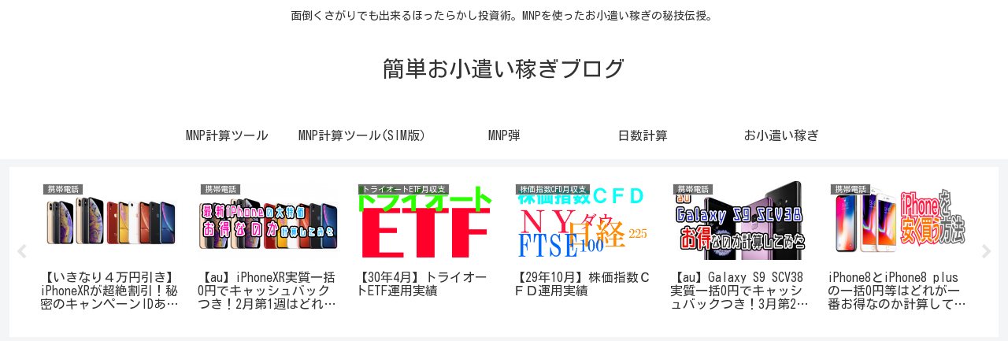

--- FILE ---
content_type: text/html; charset=utf-8
request_url: https://www.google.com/recaptcha/api2/anchor?ar=1&k=6Lfgc6UUAAAAAHzNwcyO-qBIwec5qMtDZ4xlr8vT&co=aHR0cHM6Ly90b3U0LnRva3lvOjQ0Mw..&hl=en&v=PoyoqOPhxBO7pBk68S4YbpHZ&size=invisible&anchor-ms=20000&execute-ms=30000&cb=qsmcp8q6b66a
body_size: 48648
content:
<!DOCTYPE HTML><html dir="ltr" lang="en"><head><meta http-equiv="Content-Type" content="text/html; charset=UTF-8">
<meta http-equiv="X-UA-Compatible" content="IE=edge">
<title>reCAPTCHA</title>
<style type="text/css">
/* cyrillic-ext */
@font-face {
  font-family: 'Roboto';
  font-style: normal;
  font-weight: 400;
  font-stretch: 100%;
  src: url(//fonts.gstatic.com/s/roboto/v48/KFO7CnqEu92Fr1ME7kSn66aGLdTylUAMa3GUBHMdazTgWw.woff2) format('woff2');
  unicode-range: U+0460-052F, U+1C80-1C8A, U+20B4, U+2DE0-2DFF, U+A640-A69F, U+FE2E-FE2F;
}
/* cyrillic */
@font-face {
  font-family: 'Roboto';
  font-style: normal;
  font-weight: 400;
  font-stretch: 100%;
  src: url(//fonts.gstatic.com/s/roboto/v48/KFO7CnqEu92Fr1ME7kSn66aGLdTylUAMa3iUBHMdazTgWw.woff2) format('woff2');
  unicode-range: U+0301, U+0400-045F, U+0490-0491, U+04B0-04B1, U+2116;
}
/* greek-ext */
@font-face {
  font-family: 'Roboto';
  font-style: normal;
  font-weight: 400;
  font-stretch: 100%;
  src: url(//fonts.gstatic.com/s/roboto/v48/KFO7CnqEu92Fr1ME7kSn66aGLdTylUAMa3CUBHMdazTgWw.woff2) format('woff2');
  unicode-range: U+1F00-1FFF;
}
/* greek */
@font-face {
  font-family: 'Roboto';
  font-style: normal;
  font-weight: 400;
  font-stretch: 100%;
  src: url(//fonts.gstatic.com/s/roboto/v48/KFO7CnqEu92Fr1ME7kSn66aGLdTylUAMa3-UBHMdazTgWw.woff2) format('woff2');
  unicode-range: U+0370-0377, U+037A-037F, U+0384-038A, U+038C, U+038E-03A1, U+03A3-03FF;
}
/* math */
@font-face {
  font-family: 'Roboto';
  font-style: normal;
  font-weight: 400;
  font-stretch: 100%;
  src: url(//fonts.gstatic.com/s/roboto/v48/KFO7CnqEu92Fr1ME7kSn66aGLdTylUAMawCUBHMdazTgWw.woff2) format('woff2');
  unicode-range: U+0302-0303, U+0305, U+0307-0308, U+0310, U+0312, U+0315, U+031A, U+0326-0327, U+032C, U+032F-0330, U+0332-0333, U+0338, U+033A, U+0346, U+034D, U+0391-03A1, U+03A3-03A9, U+03B1-03C9, U+03D1, U+03D5-03D6, U+03F0-03F1, U+03F4-03F5, U+2016-2017, U+2034-2038, U+203C, U+2040, U+2043, U+2047, U+2050, U+2057, U+205F, U+2070-2071, U+2074-208E, U+2090-209C, U+20D0-20DC, U+20E1, U+20E5-20EF, U+2100-2112, U+2114-2115, U+2117-2121, U+2123-214F, U+2190, U+2192, U+2194-21AE, U+21B0-21E5, U+21F1-21F2, U+21F4-2211, U+2213-2214, U+2216-22FF, U+2308-230B, U+2310, U+2319, U+231C-2321, U+2336-237A, U+237C, U+2395, U+239B-23B7, U+23D0, U+23DC-23E1, U+2474-2475, U+25AF, U+25B3, U+25B7, U+25BD, U+25C1, U+25CA, U+25CC, U+25FB, U+266D-266F, U+27C0-27FF, U+2900-2AFF, U+2B0E-2B11, U+2B30-2B4C, U+2BFE, U+3030, U+FF5B, U+FF5D, U+1D400-1D7FF, U+1EE00-1EEFF;
}
/* symbols */
@font-face {
  font-family: 'Roboto';
  font-style: normal;
  font-weight: 400;
  font-stretch: 100%;
  src: url(//fonts.gstatic.com/s/roboto/v48/KFO7CnqEu92Fr1ME7kSn66aGLdTylUAMaxKUBHMdazTgWw.woff2) format('woff2');
  unicode-range: U+0001-000C, U+000E-001F, U+007F-009F, U+20DD-20E0, U+20E2-20E4, U+2150-218F, U+2190, U+2192, U+2194-2199, U+21AF, U+21E6-21F0, U+21F3, U+2218-2219, U+2299, U+22C4-22C6, U+2300-243F, U+2440-244A, U+2460-24FF, U+25A0-27BF, U+2800-28FF, U+2921-2922, U+2981, U+29BF, U+29EB, U+2B00-2BFF, U+4DC0-4DFF, U+FFF9-FFFB, U+10140-1018E, U+10190-1019C, U+101A0, U+101D0-101FD, U+102E0-102FB, U+10E60-10E7E, U+1D2C0-1D2D3, U+1D2E0-1D37F, U+1F000-1F0FF, U+1F100-1F1AD, U+1F1E6-1F1FF, U+1F30D-1F30F, U+1F315, U+1F31C, U+1F31E, U+1F320-1F32C, U+1F336, U+1F378, U+1F37D, U+1F382, U+1F393-1F39F, U+1F3A7-1F3A8, U+1F3AC-1F3AF, U+1F3C2, U+1F3C4-1F3C6, U+1F3CA-1F3CE, U+1F3D4-1F3E0, U+1F3ED, U+1F3F1-1F3F3, U+1F3F5-1F3F7, U+1F408, U+1F415, U+1F41F, U+1F426, U+1F43F, U+1F441-1F442, U+1F444, U+1F446-1F449, U+1F44C-1F44E, U+1F453, U+1F46A, U+1F47D, U+1F4A3, U+1F4B0, U+1F4B3, U+1F4B9, U+1F4BB, U+1F4BF, U+1F4C8-1F4CB, U+1F4D6, U+1F4DA, U+1F4DF, U+1F4E3-1F4E6, U+1F4EA-1F4ED, U+1F4F7, U+1F4F9-1F4FB, U+1F4FD-1F4FE, U+1F503, U+1F507-1F50B, U+1F50D, U+1F512-1F513, U+1F53E-1F54A, U+1F54F-1F5FA, U+1F610, U+1F650-1F67F, U+1F687, U+1F68D, U+1F691, U+1F694, U+1F698, U+1F6AD, U+1F6B2, U+1F6B9-1F6BA, U+1F6BC, U+1F6C6-1F6CF, U+1F6D3-1F6D7, U+1F6E0-1F6EA, U+1F6F0-1F6F3, U+1F6F7-1F6FC, U+1F700-1F7FF, U+1F800-1F80B, U+1F810-1F847, U+1F850-1F859, U+1F860-1F887, U+1F890-1F8AD, U+1F8B0-1F8BB, U+1F8C0-1F8C1, U+1F900-1F90B, U+1F93B, U+1F946, U+1F984, U+1F996, U+1F9E9, U+1FA00-1FA6F, U+1FA70-1FA7C, U+1FA80-1FA89, U+1FA8F-1FAC6, U+1FACE-1FADC, U+1FADF-1FAE9, U+1FAF0-1FAF8, U+1FB00-1FBFF;
}
/* vietnamese */
@font-face {
  font-family: 'Roboto';
  font-style: normal;
  font-weight: 400;
  font-stretch: 100%;
  src: url(//fonts.gstatic.com/s/roboto/v48/KFO7CnqEu92Fr1ME7kSn66aGLdTylUAMa3OUBHMdazTgWw.woff2) format('woff2');
  unicode-range: U+0102-0103, U+0110-0111, U+0128-0129, U+0168-0169, U+01A0-01A1, U+01AF-01B0, U+0300-0301, U+0303-0304, U+0308-0309, U+0323, U+0329, U+1EA0-1EF9, U+20AB;
}
/* latin-ext */
@font-face {
  font-family: 'Roboto';
  font-style: normal;
  font-weight: 400;
  font-stretch: 100%;
  src: url(//fonts.gstatic.com/s/roboto/v48/KFO7CnqEu92Fr1ME7kSn66aGLdTylUAMa3KUBHMdazTgWw.woff2) format('woff2');
  unicode-range: U+0100-02BA, U+02BD-02C5, U+02C7-02CC, U+02CE-02D7, U+02DD-02FF, U+0304, U+0308, U+0329, U+1D00-1DBF, U+1E00-1E9F, U+1EF2-1EFF, U+2020, U+20A0-20AB, U+20AD-20C0, U+2113, U+2C60-2C7F, U+A720-A7FF;
}
/* latin */
@font-face {
  font-family: 'Roboto';
  font-style: normal;
  font-weight: 400;
  font-stretch: 100%;
  src: url(//fonts.gstatic.com/s/roboto/v48/KFO7CnqEu92Fr1ME7kSn66aGLdTylUAMa3yUBHMdazQ.woff2) format('woff2');
  unicode-range: U+0000-00FF, U+0131, U+0152-0153, U+02BB-02BC, U+02C6, U+02DA, U+02DC, U+0304, U+0308, U+0329, U+2000-206F, U+20AC, U+2122, U+2191, U+2193, U+2212, U+2215, U+FEFF, U+FFFD;
}
/* cyrillic-ext */
@font-face {
  font-family: 'Roboto';
  font-style: normal;
  font-weight: 500;
  font-stretch: 100%;
  src: url(//fonts.gstatic.com/s/roboto/v48/KFO7CnqEu92Fr1ME7kSn66aGLdTylUAMa3GUBHMdazTgWw.woff2) format('woff2');
  unicode-range: U+0460-052F, U+1C80-1C8A, U+20B4, U+2DE0-2DFF, U+A640-A69F, U+FE2E-FE2F;
}
/* cyrillic */
@font-face {
  font-family: 'Roboto';
  font-style: normal;
  font-weight: 500;
  font-stretch: 100%;
  src: url(//fonts.gstatic.com/s/roboto/v48/KFO7CnqEu92Fr1ME7kSn66aGLdTylUAMa3iUBHMdazTgWw.woff2) format('woff2');
  unicode-range: U+0301, U+0400-045F, U+0490-0491, U+04B0-04B1, U+2116;
}
/* greek-ext */
@font-face {
  font-family: 'Roboto';
  font-style: normal;
  font-weight: 500;
  font-stretch: 100%;
  src: url(//fonts.gstatic.com/s/roboto/v48/KFO7CnqEu92Fr1ME7kSn66aGLdTylUAMa3CUBHMdazTgWw.woff2) format('woff2');
  unicode-range: U+1F00-1FFF;
}
/* greek */
@font-face {
  font-family: 'Roboto';
  font-style: normal;
  font-weight: 500;
  font-stretch: 100%;
  src: url(//fonts.gstatic.com/s/roboto/v48/KFO7CnqEu92Fr1ME7kSn66aGLdTylUAMa3-UBHMdazTgWw.woff2) format('woff2');
  unicode-range: U+0370-0377, U+037A-037F, U+0384-038A, U+038C, U+038E-03A1, U+03A3-03FF;
}
/* math */
@font-face {
  font-family: 'Roboto';
  font-style: normal;
  font-weight: 500;
  font-stretch: 100%;
  src: url(//fonts.gstatic.com/s/roboto/v48/KFO7CnqEu92Fr1ME7kSn66aGLdTylUAMawCUBHMdazTgWw.woff2) format('woff2');
  unicode-range: U+0302-0303, U+0305, U+0307-0308, U+0310, U+0312, U+0315, U+031A, U+0326-0327, U+032C, U+032F-0330, U+0332-0333, U+0338, U+033A, U+0346, U+034D, U+0391-03A1, U+03A3-03A9, U+03B1-03C9, U+03D1, U+03D5-03D6, U+03F0-03F1, U+03F4-03F5, U+2016-2017, U+2034-2038, U+203C, U+2040, U+2043, U+2047, U+2050, U+2057, U+205F, U+2070-2071, U+2074-208E, U+2090-209C, U+20D0-20DC, U+20E1, U+20E5-20EF, U+2100-2112, U+2114-2115, U+2117-2121, U+2123-214F, U+2190, U+2192, U+2194-21AE, U+21B0-21E5, U+21F1-21F2, U+21F4-2211, U+2213-2214, U+2216-22FF, U+2308-230B, U+2310, U+2319, U+231C-2321, U+2336-237A, U+237C, U+2395, U+239B-23B7, U+23D0, U+23DC-23E1, U+2474-2475, U+25AF, U+25B3, U+25B7, U+25BD, U+25C1, U+25CA, U+25CC, U+25FB, U+266D-266F, U+27C0-27FF, U+2900-2AFF, U+2B0E-2B11, U+2B30-2B4C, U+2BFE, U+3030, U+FF5B, U+FF5D, U+1D400-1D7FF, U+1EE00-1EEFF;
}
/* symbols */
@font-face {
  font-family: 'Roboto';
  font-style: normal;
  font-weight: 500;
  font-stretch: 100%;
  src: url(//fonts.gstatic.com/s/roboto/v48/KFO7CnqEu92Fr1ME7kSn66aGLdTylUAMaxKUBHMdazTgWw.woff2) format('woff2');
  unicode-range: U+0001-000C, U+000E-001F, U+007F-009F, U+20DD-20E0, U+20E2-20E4, U+2150-218F, U+2190, U+2192, U+2194-2199, U+21AF, U+21E6-21F0, U+21F3, U+2218-2219, U+2299, U+22C4-22C6, U+2300-243F, U+2440-244A, U+2460-24FF, U+25A0-27BF, U+2800-28FF, U+2921-2922, U+2981, U+29BF, U+29EB, U+2B00-2BFF, U+4DC0-4DFF, U+FFF9-FFFB, U+10140-1018E, U+10190-1019C, U+101A0, U+101D0-101FD, U+102E0-102FB, U+10E60-10E7E, U+1D2C0-1D2D3, U+1D2E0-1D37F, U+1F000-1F0FF, U+1F100-1F1AD, U+1F1E6-1F1FF, U+1F30D-1F30F, U+1F315, U+1F31C, U+1F31E, U+1F320-1F32C, U+1F336, U+1F378, U+1F37D, U+1F382, U+1F393-1F39F, U+1F3A7-1F3A8, U+1F3AC-1F3AF, U+1F3C2, U+1F3C4-1F3C6, U+1F3CA-1F3CE, U+1F3D4-1F3E0, U+1F3ED, U+1F3F1-1F3F3, U+1F3F5-1F3F7, U+1F408, U+1F415, U+1F41F, U+1F426, U+1F43F, U+1F441-1F442, U+1F444, U+1F446-1F449, U+1F44C-1F44E, U+1F453, U+1F46A, U+1F47D, U+1F4A3, U+1F4B0, U+1F4B3, U+1F4B9, U+1F4BB, U+1F4BF, U+1F4C8-1F4CB, U+1F4D6, U+1F4DA, U+1F4DF, U+1F4E3-1F4E6, U+1F4EA-1F4ED, U+1F4F7, U+1F4F9-1F4FB, U+1F4FD-1F4FE, U+1F503, U+1F507-1F50B, U+1F50D, U+1F512-1F513, U+1F53E-1F54A, U+1F54F-1F5FA, U+1F610, U+1F650-1F67F, U+1F687, U+1F68D, U+1F691, U+1F694, U+1F698, U+1F6AD, U+1F6B2, U+1F6B9-1F6BA, U+1F6BC, U+1F6C6-1F6CF, U+1F6D3-1F6D7, U+1F6E0-1F6EA, U+1F6F0-1F6F3, U+1F6F7-1F6FC, U+1F700-1F7FF, U+1F800-1F80B, U+1F810-1F847, U+1F850-1F859, U+1F860-1F887, U+1F890-1F8AD, U+1F8B0-1F8BB, U+1F8C0-1F8C1, U+1F900-1F90B, U+1F93B, U+1F946, U+1F984, U+1F996, U+1F9E9, U+1FA00-1FA6F, U+1FA70-1FA7C, U+1FA80-1FA89, U+1FA8F-1FAC6, U+1FACE-1FADC, U+1FADF-1FAE9, U+1FAF0-1FAF8, U+1FB00-1FBFF;
}
/* vietnamese */
@font-face {
  font-family: 'Roboto';
  font-style: normal;
  font-weight: 500;
  font-stretch: 100%;
  src: url(//fonts.gstatic.com/s/roboto/v48/KFO7CnqEu92Fr1ME7kSn66aGLdTylUAMa3OUBHMdazTgWw.woff2) format('woff2');
  unicode-range: U+0102-0103, U+0110-0111, U+0128-0129, U+0168-0169, U+01A0-01A1, U+01AF-01B0, U+0300-0301, U+0303-0304, U+0308-0309, U+0323, U+0329, U+1EA0-1EF9, U+20AB;
}
/* latin-ext */
@font-face {
  font-family: 'Roboto';
  font-style: normal;
  font-weight: 500;
  font-stretch: 100%;
  src: url(//fonts.gstatic.com/s/roboto/v48/KFO7CnqEu92Fr1ME7kSn66aGLdTylUAMa3KUBHMdazTgWw.woff2) format('woff2');
  unicode-range: U+0100-02BA, U+02BD-02C5, U+02C7-02CC, U+02CE-02D7, U+02DD-02FF, U+0304, U+0308, U+0329, U+1D00-1DBF, U+1E00-1E9F, U+1EF2-1EFF, U+2020, U+20A0-20AB, U+20AD-20C0, U+2113, U+2C60-2C7F, U+A720-A7FF;
}
/* latin */
@font-face {
  font-family: 'Roboto';
  font-style: normal;
  font-weight: 500;
  font-stretch: 100%;
  src: url(//fonts.gstatic.com/s/roboto/v48/KFO7CnqEu92Fr1ME7kSn66aGLdTylUAMa3yUBHMdazQ.woff2) format('woff2');
  unicode-range: U+0000-00FF, U+0131, U+0152-0153, U+02BB-02BC, U+02C6, U+02DA, U+02DC, U+0304, U+0308, U+0329, U+2000-206F, U+20AC, U+2122, U+2191, U+2193, U+2212, U+2215, U+FEFF, U+FFFD;
}
/* cyrillic-ext */
@font-face {
  font-family: 'Roboto';
  font-style: normal;
  font-weight: 900;
  font-stretch: 100%;
  src: url(//fonts.gstatic.com/s/roboto/v48/KFO7CnqEu92Fr1ME7kSn66aGLdTylUAMa3GUBHMdazTgWw.woff2) format('woff2');
  unicode-range: U+0460-052F, U+1C80-1C8A, U+20B4, U+2DE0-2DFF, U+A640-A69F, U+FE2E-FE2F;
}
/* cyrillic */
@font-face {
  font-family: 'Roboto';
  font-style: normal;
  font-weight: 900;
  font-stretch: 100%;
  src: url(//fonts.gstatic.com/s/roboto/v48/KFO7CnqEu92Fr1ME7kSn66aGLdTylUAMa3iUBHMdazTgWw.woff2) format('woff2');
  unicode-range: U+0301, U+0400-045F, U+0490-0491, U+04B0-04B1, U+2116;
}
/* greek-ext */
@font-face {
  font-family: 'Roboto';
  font-style: normal;
  font-weight: 900;
  font-stretch: 100%;
  src: url(//fonts.gstatic.com/s/roboto/v48/KFO7CnqEu92Fr1ME7kSn66aGLdTylUAMa3CUBHMdazTgWw.woff2) format('woff2');
  unicode-range: U+1F00-1FFF;
}
/* greek */
@font-face {
  font-family: 'Roboto';
  font-style: normal;
  font-weight: 900;
  font-stretch: 100%;
  src: url(//fonts.gstatic.com/s/roboto/v48/KFO7CnqEu92Fr1ME7kSn66aGLdTylUAMa3-UBHMdazTgWw.woff2) format('woff2');
  unicode-range: U+0370-0377, U+037A-037F, U+0384-038A, U+038C, U+038E-03A1, U+03A3-03FF;
}
/* math */
@font-face {
  font-family: 'Roboto';
  font-style: normal;
  font-weight: 900;
  font-stretch: 100%;
  src: url(//fonts.gstatic.com/s/roboto/v48/KFO7CnqEu92Fr1ME7kSn66aGLdTylUAMawCUBHMdazTgWw.woff2) format('woff2');
  unicode-range: U+0302-0303, U+0305, U+0307-0308, U+0310, U+0312, U+0315, U+031A, U+0326-0327, U+032C, U+032F-0330, U+0332-0333, U+0338, U+033A, U+0346, U+034D, U+0391-03A1, U+03A3-03A9, U+03B1-03C9, U+03D1, U+03D5-03D6, U+03F0-03F1, U+03F4-03F5, U+2016-2017, U+2034-2038, U+203C, U+2040, U+2043, U+2047, U+2050, U+2057, U+205F, U+2070-2071, U+2074-208E, U+2090-209C, U+20D0-20DC, U+20E1, U+20E5-20EF, U+2100-2112, U+2114-2115, U+2117-2121, U+2123-214F, U+2190, U+2192, U+2194-21AE, U+21B0-21E5, U+21F1-21F2, U+21F4-2211, U+2213-2214, U+2216-22FF, U+2308-230B, U+2310, U+2319, U+231C-2321, U+2336-237A, U+237C, U+2395, U+239B-23B7, U+23D0, U+23DC-23E1, U+2474-2475, U+25AF, U+25B3, U+25B7, U+25BD, U+25C1, U+25CA, U+25CC, U+25FB, U+266D-266F, U+27C0-27FF, U+2900-2AFF, U+2B0E-2B11, U+2B30-2B4C, U+2BFE, U+3030, U+FF5B, U+FF5D, U+1D400-1D7FF, U+1EE00-1EEFF;
}
/* symbols */
@font-face {
  font-family: 'Roboto';
  font-style: normal;
  font-weight: 900;
  font-stretch: 100%;
  src: url(//fonts.gstatic.com/s/roboto/v48/KFO7CnqEu92Fr1ME7kSn66aGLdTylUAMaxKUBHMdazTgWw.woff2) format('woff2');
  unicode-range: U+0001-000C, U+000E-001F, U+007F-009F, U+20DD-20E0, U+20E2-20E4, U+2150-218F, U+2190, U+2192, U+2194-2199, U+21AF, U+21E6-21F0, U+21F3, U+2218-2219, U+2299, U+22C4-22C6, U+2300-243F, U+2440-244A, U+2460-24FF, U+25A0-27BF, U+2800-28FF, U+2921-2922, U+2981, U+29BF, U+29EB, U+2B00-2BFF, U+4DC0-4DFF, U+FFF9-FFFB, U+10140-1018E, U+10190-1019C, U+101A0, U+101D0-101FD, U+102E0-102FB, U+10E60-10E7E, U+1D2C0-1D2D3, U+1D2E0-1D37F, U+1F000-1F0FF, U+1F100-1F1AD, U+1F1E6-1F1FF, U+1F30D-1F30F, U+1F315, U+1F31C, U+1F31E, U+1F320-1F32C, U+1F336, U+1F378, U+1F37D, U+1F382, U+1F393-1F39F, U+1F3A7-1F3A8, U+1F3AC-1F3AF, U+1F3C2, U+1F3C4-1F3C6, U+1F3CA-1F3CE, U+1F3D4-1F3E0, U+1F3ED, U+1F3F1-1F3F3, U+1F3F5-1F3F7, U+1F408, U+1F415, U+1F41F, U+1F426, U+1F43F, U+1F441-1F442, U+1F444, U+1F446-1F449, U+1F44C-1F44E, U+1F453, U+1F46A, U+1F47D, U+1F4A3, U+1F4B0, U+1F4B3, U+1F4B9, U+1F4BB, U+1F4BF, U+1F4C8-1F4CB, U+1F4D6, U+1F4DA, U+1F4DF, U+1F4E3-1F4E6, U+1F4EA-1F4ED, U+1F4F7, U+1F4F9-1F4FB, U+1F4FD-1F4FE, U+1F503, U+1F507-1F50B, U+1F50D, U+1F512-1F513, U+1F53E-1F54A, U+1F54F-1F5FA, U+1F610, U+1F650-1F67F, U+1F687, U+1F68D, U+1F691, U+1F694, U+1F698, U+1F6AD, U+1F6B2, U+1F6B9-1F6BA, U+1F6BC, U+1F6C6-1F6CF, U+1F6D3-1F6D7, U+1F6E0-1F6EA, U+1F6F0-1F6F3, U+1F6F7-1F6FC, U+1F700-1F7FF, U+1F800-1F80B, U+1F810-1F847, U+1F850-1F859, U+1F860-1F887, U+1F890-1F8AD, U+1F8B0-1F8BB, U+1F8C0-1F8C1, U+1F900-1F90B, U+1F93B, U+1F946, U+1F984, U+1F996, U+1F9E9, U+1FA00-1FA6F, U+1FA70-1FA7C, U+1FA80-1FA89, U+1FA8F-1FAC6, U+1FACE-1FADC, U+1FADF-1FAE9, U+1FAF0-1FAF8, U+1FB00-1FBFF;
}
/* vietnamese */
@font-face {
  font-family: 'Roboto';
  font-style: normal;
  font-weight: 900;
  font-stretch: 100%;
  src: url(//fonts.gstatic.com/s/roboto/v48/KFO7CnqEu92Fr1ME7kSn66aGLdTylUAMa3OUBHMdazTgWw.woff2) format('woff2');
  unicode-range: U+0102-0103, U+0110-0111, U+0128-0129, U+0168-0169, U+01A0-01A1, U+01AF-01B0, U+0300-0301, U+0303-0304, U+0308-0309, U+0323, U+0329, U+1EA0-1EF9, U+20AB;
}
/* latin-ext */
@font-face {
  font-family: 'Roboto';
  font-style: normal;
  font-weight: 900;
  font-stretch: 100%;
  src: url(//fonts.gstatic.com/s/roboto/v48/KFO7CnqEu92Fr1ME7kSn66aGLdTylUAMa3KUBHMdazTgWw.woff2) format('woff2');
  unicode-range: U+0100-02BA, U+02BD-02C5, U+02C7-02CC, U+02CE-02D7, U+02DD-02FF, U+0304, U+0308, U+0329, U+1D00-1DBF, U+1E00-1E9F, U+1EF2-1EFF, U+2020, U+20A0-20AB, U+20AD-20C0, U+2113, U+2C60-2C7F, U+A720-A7FF;
}
/* latin */
@font-face {
  font-family: 'Roboto';
  font-style: normal;
  font-weight: 900;
  font-stretch: 100%;
  src: url(//fonts.gstatic.com/s/roboto/v48/KFO7CnqEu92Fr1ME7kSn66aGLdTylUAMa3yUBHMdazQ.woff2) format('woff2');
  unicode-range: U+0000-00FF, U+0131, U+0152-0153, U+02BB-02BC, U+02C6, U+02DA, U+02DC, U+0304, U+0308, U+0329, U+2000-206F, U+20AC, U+2122, U+2191, U+2193, U+2212, U+2215, U+FEFF, U+FFFD;
}

</style>
<link rel="stylesheet" type="text/css" href="https://www.gstatic.com/recaptcha/releases/PoyoqOPhxBO7pBk68S4YbpHZ/styles__ltr.css">
<script nonce="2d7JbyHOx41I5LqvBwH2IA" type="text/javascript">window['__recaptcha_api'] = 'https://www.google.com/recaptcha/api2/';</script>
<script type="text/javascript" src="https://www.gstatic.com/recaptcha/releases/PoyoqOPhxBO7pBk68S4YbpHZ/recaptcha__en.js" nonce="2d7JbyHOx41I5LqvBwH2IA">
      
    </script></head>
<body><div id="rc-anchor-alert" class="rc-anchor-alert"></div>
<input type="hidden" id="recaptcha-token" value="[base64]">
<script type="text/javascript" nonce="2d7JbyHOx41I5LqvBwH2IA">
      recaptcha.anchor.Main.init("[\x22ainput\x22,[\x22bgdata\x22,\x22\x22,\[base64]/[base64]/[base64]/[base64]/cjw8ejpyPj4+eil9Y2F0Y2gobCl7dGhyb3cgbDt9fSxIPWZ1bmN0aW9uKHcsdCx6KXtpZih3PT0xOTR8fHc9PTIwOCl0LnZbd10/dC52W3ddLmNvbmNhdCh6KTp0LnZbd109b2Yoeix0KTtlbHNle2lmKHQuYkImJnchPTMxNylyZXR1cm47dz09NjZ8fHc9PTEyMnx8dz09NDcwfHx3PT00NHx8dz09NDE2fHx3PT0zOTd8fHc9PTQyMXx8dz09Njh8fHc9PTcwfHx3PT0xODQ/[base64]/[base64]/[base64]/bmV3IGRbVl0oSlswXSk6cD09Mj9uZXcgZFtWXShKWzBdLEpbMV0pOnA9PTM/bmV3IGRbVl0oSlswXSxKWzFdLEpbMl0pOnA9PTQ/[base64]/[base64]/[base64]/[base64]\x22,\[base64]\\u003d\x22,\x22w43Cky5PwoHDqSfCmMKhXMKQw5vCkRtcw45GJsOYw4VoE1XCqUdtc8OGwq3DnMOMw5zCmyhqwqgFDzXDqTLCjnTDlsOBSBs9w53DuMOkw6/DlcKhwovCgcOQKwzCrMKGw4/DqnYDwqvClXHDqcOWZcKXwofCjMK0dwnDsV3CqcKDHsKowqzCl15mw7LCt8OCw717P8KZAU/CisK6cVNWw6rCihZNbcOUwpFVYMKqw7ZpwpcJw4YlwrA5esKDw7XCnMKfwpHDjMK7IGfDlHjDnXbCnwtBwpDCuTcqRcKgw4VqRMKOAy8UEiBCM8O8wpbDisKbw7rCq8KgaMOxC201C8KYaH0DwovDjsO3w4PCjsO3w4ktw65PJcOlwqPDng/DsnkAw5puw5lBwpnCqVsOMWB1wo5Tw67CtcKUZkg4eMOzw4MkFFRJwrFxw6YOF1kEwoTCul/DpnIOR8K7QQnCusOGDk5yD23Dt8OawpzCqRQEY8Okw6TCpxxAFVnDmBjDlX8qwpF3IsKUw4fCm8KbDCEWw4LCkybCkBNAwqs/w5LCvnYObj4mwqLCkMKLKsKcAgHCjUrDnsKBwrbDqG5ic8KgZXjDthrCucOXwrZ+SA3CmcKHYxc8HwTDlcOQwpxnw6/[base64]/P03Dth/Cn8KzZhrDiMOFwrjCrRkzQMOuU8O9w7AjRcOEw6/CpDUxw57ClsOPBCPDvSrCqcKTw4XDsgDDlkUER8KKOBDDt2DCusOlw7EabcKifQU2ecKfw7PClwzDg8KCCMOrw6nDrcKPwqEnQj/ClFLDoS4/w7BFwr7DrcKKw73CtcKTw6zDuAhJUsKqd3EAcErDr0A4wpXDmW/CsELCp8O+wrRiw6MsLMKWd8OUXMKsw4tNXB7Dt8Kqw5Vbd8OURxDChcK2wrrDsMOgRw7Cth0AcMKrw53CmUPCr1LCviXCosKnNcO+w5tLHMOAeD0KLsOHw5fDp8KYwpZOf2HDlMOLw6PCo27DtA3DkFcyE8OgRcOlwp7CpsOGwq7DpjPDuMKhRcK6AE/DkcKEwoVaa3zDkC3DqMKNbgNcw55dw6ttw5NAw4jCq8OqcMOTw63DosO9czgpwq8Vw5UFY8OqF29rwrZ8wqPCtcOxVBhWJcONwq3Cp8O4wr7Cnh4dLMOaBcKKXx8xa3XCmFgXw5nDtcO/wojCgsKCw4LDvcKOwqU7wqnDhgoiwpgiCRZxV8K/w4XDugjCmAjCkRV/[base64]/DisKIcAVDwoolaMKdSMKFDDbCkmbDicKUJcOlTsOqTsKuZEdgw5I3wr0jw6pzbcOMw6rChHvDtMO4w7HCssKEw5fCu8KMw5vChsOgwq/DnU40Tk1jW8KbwroKTmfChRvDjgjCmsKAAMKDw55/S8KZOsK1ZcKOQkxAEMO7D3xdNz/CtQHDixRpDsOAwrrDgMOGw54mJ2zDoncSwpXDtwDCsk9Vwo7DtsKmAhzDhX3ClsOXAFXDvEnCr8OhbcOZbsKxw5DDt8KOw4grw4vCgsOdXg/CmxDDmm/CuExkw7fCihM1EVoXK8OkS8KTw7/Dn8KqEsOwwqEHMsOow6DDn8Kww63Dt8KWwqLChCfCqi/CsGxPHE3ChiXDhz/DvMONGcKYS3o/B1rCssOtHkDDgsOLw7nDvMOVJCdkw6HClQjDhsKKw4hLw6JlIMKhMsKmcMKYPzXDtGLCv8OwMXFgw7N/wr56woPDr0o5eBdrHcOpw4xmZCjCo8OAWsKhPMKCw5BDw4jDsS7CgHfCpivDhcKuBsKHGldYGS5kIcKeDsO1IsO8JllFw47Cr0LDkcOWRsKAwpTChcOxwqhMecK4wo/CkwvCt8KDwonCoRN5wrtzw6vCrMKRw4zCkm/DuyA9wrnCgcOYw4Ukwr3DgDc2wpzCj3NLFsOFNsO1w6tLw65Ow7rCocOXEiFnw7MVw53DuX/DugrDrxXDv1sgw596UcKdWnjCnBoFSEoKQsKRwqXCmxI1w7DDocO5w7DDr1tZM1w0w6LDtGPDnkEpHw5HBMKzwocfaMOEw7jDh0EmaMOMwpLCj8O/[base64]/NsOvwrrDqsKgbcKmwrDDpyfDqSnCjAwVw7HCnyzDpxnDj8OtUnMNwpDDjx/DvAnCsMKBbzwbacKdw4p7FUnDnMKWw57CrcKEUcOAwroMTCgSZy7CrgrCjMOEOsK1SU7CmUBzdMK+wrxnw4x9wozCg8OFwrzCqMKnKcO/[base64]/w4Rww5nCkmNqwr97w6HCrS7CqcKAwo3ChcOVasKvwronWEJVwqTCkcKFw68Zw67Dr8KJGxDCvQjCsmfDm8OzacKZw6BTw5piwr9Lw7sNw6Y/w5jDucOxL8OywpXCn8Kja8KJEsKGB8KZDMOxw4HCh28nwr4+wpsCwrDDjGHDkUzClRDDozfDuwPCiBZfeU4hw4vCvh3DvMKzCRgwBS/Dj8O/bg3DpQfDmjjDv8K7w4TDtMK5Ak7DpjF5wokSw7hnwqxBwr5nHsKISGFcGWPCr8Kkw6hJw4MVFcOvwoRPw6XDilPCvsKta8Knw4fChsKoOcKhwojCsMO8QsOPZMKqwo3DncOpwrEXw7U/wqHDsFIqwrLCjlfDpsOrwrsLw63ChsOkDnrCosOcSgbDl1fDuMK7PCnDk8Odw5nDvQcwwqouwqJQEMO1VwtkYCU4wqZWwpXDjS8dZcOkFMKoVcO7w5PCtMOLJzvCiMOpKsKxGcKwwowOw6RxwrTCvcO7w7Nxwo7Dr8K4wp4HwqTDgGLCvmwgwpg/[base64]/DtsOQw6QyYTbCgxBnw78nwrY3KHTDhMOQw55ZDV3CmMKZbibCgkEWw6HCtjLCsmzDiRUgwrvCoxTDuURiI3pCw7DCuQ3Cu8OKWyNrbsOLJX7CicK5w7TDtBTCv8KuGUdyw7MMwrduVGzCijbDisKPw4R1w63DjjPDpwBfwp/DsgdOGDxjwp8FwprCs8Oyw7UYwoRZQ8KJKV0Yf1FWSi3DqMOyw7oAw5Eww5rChsK0LsKMYcONJX3CkzLDrsO9bisHP1pxw4FSGkDDlcK6XcKowo/DkV7Cj8KPwoXDv8OQw4/[base64]/DqcO4ZgbCr8Onw4xXSMKGFcKVfsKOK8KWwqtBwqzCnw4awpVKw5PDhEdmwrLDrX1Cwr3CsWJQKcKMwq8hwqTDgE7CoU8XwpjCuMOgw6jDhMKEw7UHPm9IAR/CoEgKZ8KrYCHDpMKBOQFOScO9wqERNy8QZ8OSw7PCrAPDoMO2FcOtUMKHYsKlw7ZQOi8oTB4pWhBrwoHDi340AAEWw75yw7xLw4HDmxF2Yhh2BUvCmcKpw4J5ThY/b8O/wr7DjmHDhMOuNjHDvCFzPDV/wobCuiwYwqs/a2vDu8O3wrvCjh/ChQvDp3IAw4rDvsK+w5oxw5xPT2DCn8Ktw5fDu8OeW8ONDMO5w5BJw5oQQwDDkMKtwpTCiAg+YmnCrMOMSsKww6Z3woDCo1JlPsOIGsKdYUrCjGIJFCXDhnXDuMObwrEcbcO3cMK/w4BoO8KpJcOvw4/CnGHDi8ORw7Y0WsOHYBsaKsOjw4vCg8OBw63DgEZWw4w4wovCo0pdEwh0wpTCrxzDuww2NR4sDDtFw6DDnQZ1IzZ0T8O7wrsIw5rDlsOxecK8w6JdBMKuTcK+dnctwrLDqV3DnMKZwrTCum/DvmnDogMvRTxwOCQfCsKpwrhsw4xoFxkew5jCjjFbw5bDmWJxwr0SIk7CjXULw5vCucK3w7FeIifCp3/Di8KpBMKsw6rDrH44GsO8wrzCscKOF1x4wqDCssOSEMOTwrrDjnnDllcAC8K9woXDmcKyZsKQwrwOw6sZCHTDt8KhMQM+Px/[base64]/ClXZiwq7CssOgw4pZFsO9wrHDiUcjKsKiGBXCsH3CgwQRwqPCmMOkHRRbwoPDpynCp8KXH8KSw4cbwp0nw5IeCsOvQMK7w4jDgsKMSiBcw77DucKhwqI8dMO6w6XCvx/CqMOTw6JWw67CvMKVwqHClcKIw4nDgsKXw6JRw5/DscOfM1Znf8OlwqLDoMOgwooTPGduwpZabGvChwLDnMOLw4jClcKlesK1bDLCh1dywpd4w7FSwrrDkDzDjsOyPCvCuEHCvcKbwrXDvkXDv0XDtMKrwrhmEybCjEEKwpB/w7dEw7tDF8OwAUd+w6zChsKSw4XCgybCkCTCvH/Ch0LCmxw7d8OlGFVuF8KbwpjDowYXw4DDtQDDiMKJCMK5cnnDk8Oowr/CinrDqkU5w5bCq14/Y1EQwpFGGMKuHsKDwrXDgWvCkzHDqMKIdMKeSFlcREEQw63DrcOGw4nCo34dXBLCiTAeIMO/ahFNdzTDiWLDrX0XwrRiw5ckQMK5w6Vyw60uw657esOPe1cfIB7CoWrCpB8zeQBkADbCocOsw7Rvw47DlcOVw5tbwoHCj8K8ES94wprCuirCt1REdcKTVsKZwpjDgMKswqTCs8K5fVTDhMK5S3DDozN+T3VywodqwoR+w4/[base64]/CisOkcMKcw5dIesKcw7fCsy12wr0mbB9CwobDiE3DncOBwr/DpMKtDCdbw4zDkMOJwrnDv2TCpg0Bwrt5bcOMMcOLwqPCn8OZworCqnvDp8K9YcK+esK4wrjDtDhmK0IofsKMQ8ObX8KJwpHDn8KPw4cTwr1dw6nDiVRdwqvCth/DqGTCn0fCoFkkw7PDi8KfNcKBwotBcwUDwrnCjMO+fXnCojNpwpVYwrRaFMKQJ25xbsOpP0/DhkdewrQAw5DDrcOvdsOGZMOUwq8qw6zCqsKbPMKjbMKvEMO7Cnx5woTCucK+dgPDu0LCv8KfUVVeKjAgXhjCisObJsKYw5p6D8Kkw4R+RFnCgh/CvFXCrH7CtMO3QRfDvcOfOsKCw6QEWsKuLk7CvcKLNBIydsK9fwRxw5BkesKtfw3DtsOKwrbCvj97QMK1Y01gwoUvwq7Dl8OrFsKJA8ONw64Fw4/DvsK1w5zCpmYfLcOlwr9Xwr7Ds30Xw43DiGDCu8KLwp8YwpbDtwvDrRFiw4B4bMKgw7bDi2PDkMKkwqjDlcOJw6kdJ8OrwqUQPcKzcsK5aMKTw77DhhJGwrJzPXB2D0gfEjvDs8KdcjXDqMOeOcOww7TChkHDksKpKEw/D8OJHDAxFcKbKQvCjBIMOMK1w5XChcOvM0rCtDvDvsOfwqDCgcKCV8KXw6XCmivCl8Kjw4ZGwpEtHRLDowgVwqRew4tOO1h+wpHCucKQOsO1fn/[base64]/Dm8O0MmfDrDbDkDPCoVnDskfDkVDChQrDtsKFHMKJfMK4WsKFHnrDj3xNwpbCuzcgZ1pCDA7DjD7CsBvClcOMUlwow6d5w6tawoTDgMO1IxwOw67DocOlwqXDsMK6w67Dm8OTIgPChDc9VcKOwr/CsRoQwppRNk7Ciik2w53Cv8K5OBzCvcKeOsKDwp7DsEoQM8O/w6LCoTZ7JsO2wpAiw4oKw4XDhhHDpR8WEMO4w6UewrNlw6QRPcOPSwXChcKsw7A8HcKydMKsdF3Dj8KXcgc8w61iw6bCoMOUBTXCm8OlGcOOUMKmYsOxYsK/MsOJwozCmRF6wpJ9YsOGB8K+w7wAw4hTfcKiT8KgeMO3KcKAw6M8AmjCt3jDvsOiwrzDmsOaY8Klw7PDlsKDw6FJLsK7NMODw6IgwqVCw6FZwq4iwqDDrcO3woLCiUR/XsKNDsKJw7hhwoTCi8KVw5QmeiJ+w6PDoF1WAwfCokAHEcKmw5MxwpfDmBN1wrzCvgbDs8ONwprDjcOiw7/CkcOswoJlQsKFHTLCmMO9G8K3c8KzwrIdwpPDp3E9wpjCkXRrw6LDp3B+IQ3Dl1bCpsKFwonDg8OOw7BAPCxaw6/[base64]/DrDfDqiTCtcOew5tNwoBxw6deOjTCrMO/wqXDusK4w4fDpHjDjcKxw5JhFSI8wrMdw6UwFDPClMOBw58Sw4VAbgjDtcKtTcKHSGV6wowOLRDChsK5wovCvcOYWFTDgjTCjMOPJ8OaKcOrw6TCuMK/O0p3wrnCg8K1AMKaHDPDgyTCvsOUwr0uJHHDoy/Ch8Oaw73DslMKRcOLw5wiw6dxwrQQeDR+Oxw2w7DDtj8oFMKXwrJpw51kw7LCksKAw5HCjFEzwpQtwrRibRxLw6MBwoEIw7jCtTI7w5zDt8Osw7MnKMO7W8Oqw5Efwp/[base64]/CnyPCscOLasOUXMKswoUgwqHDhGs4ecKTw7dLwqJswo1/w5NSw7YZwoDDicKof1zDlFBZcTzDk2HDmBdpQw41w5AewqzDjcKHw693eMOvLW9uY8O7HsKhCcK5wq54w4pfGMOgKHtDwqPDk8O/[base64]/[base64]/Dol0FwqpXw716w5/CjCbDizfCrsOxZnTCi27DlsK2PMOeBC58LkrDol8Lwo3Cu8Kaw6TCqcOQwr/[base64]/QCfCjcKWFB9YakNnUxPDhV1hw67DgcOAZsOFVMK4Hxcuw5h7wq7Dp8OXw6lTEcOVwrRbesOew5cdw4gXfww4w4nCiMKywrPCuMKAR8Oww5c2w5PDncOvwqtDwpkDw7jDrwhOawTDhcOHRMK1wp8eU8OXWMOoa2jDgMK3OEM4w5jCosKTYMO+GF/DsEzCncKVbMKqL8OqVsOxwotSw7LDgWprw4Q8SsOQw43DgMK2VDY5w4TCosK4KsKbTkEgw4RadcODwqdTAcKuK8O6wpU5w5/CgEw3GMKzGsKEOk7Di8OQeMOrw6PCohdIG1l/KE4DOwstw4TDlX1/csOrw73DlMOQw5XCssOXeMOpw5vDrsOrw67CqQ1uf8OIaADDgMO8w5cPw7nDocOtPsOZRhjDnSrCuWpww6vDk8Kcw7hAPmE+JMOuN1DDqMO3wqbDo2JmeMOOEQLDt1t+w4vCksKyVBjDg1BVw5/CkgvCghdWP1fCvh0wABoNKsOUw4vDtR/DrsK6UUw9wqJUwrrCuEQAB8KFDgLDvBgiw6jCtnQdT8OTw5fCjCxJfBfCtcKdcBUifxvCkD5Kwp95w7kYXwJtw44pLMOCWMK9HwUEAnVFw4rDssKHYkTDhAovZyvCpXlMZ8KAN8Kbw5JIV0Zkw6AQw5rCjxbDt8K4wqJQfn/[base64]/DmA98w4DDgsKow4xmYsOHwonDkMKLw6XDv2PCt3pRXyrDuMK7YiBtwqJYwpFGw6jDngdGGMKISXgHPV3CpMKuwrPDvHdIwqAsKk0pACJSw61cDioBw7hOw5Y5dwVKwoTDnMK+wqvDnMK3wohnPMOYwr/Di8KjNkDDsnvDncKXAMOGdsKWw4rDh8KpBQoGPQzCnnYYT8OFLMKtNHt4cTYjwop0w7jCusO4cygCFsKawqjDtcOpK8O/wqnDgcKDAWfDrUZ4w5M7PlFKw6xzw6bDvcKNX8KndAUBdsOdwroBeFVxe3rDk8Okw6EKw4LDqCvDhRc6d2BYwqRFwrPDtsOmwoVuw5bCuUTDs8OJbMOjwq7DncOXegzDpTnDusOkwq4FNxYFw6QbwqVXw7XCp3jDljcsesOHc3pDw7XCgj/CmMK1ccKnEcKqJ8Kdw5XClcK6w6B4DRVaw4vDosOMw4fDicK5w4R1ecKMdcOzw6t0wqXDomLCs8Kzw7fCnVLDiHtmLyPCqMKNwpQjw4XDm1rCpsOOY8KVO8KJw6DDo8ONw6djwrjCggLDq8Opw5jCiDPCvcKiDMK/DsOCSUvCiMKiXMOvMEZZw7BYw6PDtA7DtsOiw6kTwqciTi58w5/DjsKrwr3DvsOow4LDmMKNw5NmwrVPPMOTE8OHw4jDr8Kbwr/DmMOXw5Q3w7XCnnQUQDJ2GsOywqQ8w7TDqi/DiybCvsKBwonDrSrDucO0wpN8wpnDu2PCsWAww5x4NsKdXcKjZEfDlsKowpo4BcKLCkg/bMKbwqc2w5TCj3/DosOjw64BNVMiw7crS3ROw4dVfsOZIW3DhcKOM2LCgsKPI8K/IkfDpCzCt8Odw5rCncKOJQxew6J6wrlADVpWO8OvHMKkwqXCn8O2FUXDi8KJwpAewoBzw6p2wprCu8KnSMOJw5jDp1XDhXXCvcKGK8K+ER05w4vDlcKQwqbCizFkw4fCqsKRw4U0M8OBBsO7BMO5cxdQZ8Kew57Ck3cSYcKFdykzQgrCo3fCscKLLmlLw4HCv3Rcwp4/PCHDkwRswpnDjyvCnXMeS25Nw5rCuWxnesOfw6EMwrLCtn4cw5nDmVNDcsOqAMKhI8OvIsOlRXjDsRdtw5/[base64]/Di8K+wp5eBcOqaMK7A8KQHyLDgMOcZcOwOsOQGsOlwrvDjcO+aFF3wpjCmcKACRXCoMO4AsK3f8Oywrh8woM4WsKkw7bDgcK+TcOOGyPCvkbDpsOuwrUTwppcw49uw6TCtkLDkVrCgibCiCvDgsOSdsOhwqTCqcOjwrjDm8OFw7jDokw7DsOpen/DkzY2w5vCgVt8w5NZF2DCkS7CmlLCh8ONaMOCC8KaRcO6cwF4A3Iuw6p9EsKEwrzCj1QVw7gqw6bDocKUV8K7w5lYw7LDnTDDgj8cKhPDj0XDtjw8w7JHwrJzViHCrsO/w5TCqMK2w5EBw6rDmcO4w79YwpspYcOaDcOXOcKiUsOww4/[base64]/N2DCq8OcYMO/GMKiw6MnV8OuwotOFcKswrQ4NwktHm1AXnE0DMOVNVnCl2PCsgwMw4BFwoTChsOfOE0Lw7ZvScKVw7nCpsK2w7TCvMOfw5jDtcOXGsOowqptwrjDtUHDv8OQMMOOZcOrDQbDt20Sw5kKS8KfwqfDqnJ1wp00esKtERrDscOIw5BtwqrDn106w5/CqlZ9w4HDoWNRwoYzw757JW/CrMOUIcOow649wpHCssK+w5zCv3DDpcKXUsKBwqrDoMKGW8Okwo7CgWnDisOqMFnDvlwtZcOVwrTCiMKNCiJQw4pBwpEsNGYDfsONwofDhMKvwrXDtn/[base64]/DihASYUR+w7pQdcKuP8KyCMO0w6RbfS7Cvk7Dqg3Dt8KNHEHDt8KawovCqDsAwr3Cv8OsKBbCm39RYsKOejHDvUkQBltZLcK/KkU9d0DDqEnDtnfDk8Klw4XDm8OAPMOeG33DgsK9RG8LQMKVw5sqKB/DsSdnV8KfwqTCqsOIYcOswo7CgFfDlsOMw4Y9wqfDphbDjcObwppaw6tSwrHDq8KrQMKWwpFcw7TDmWrDj0FEw6jDm17CsinDhMOOU8O2R8ObPU1mwol3woJwwrTDsTZAc1Y4wrdtdcKSIXkfwpzClWMOMi7CvMKqT8OUwpFdw5jDmMOtU8O/w7fDq8KYRD/DhMKqTsOtw7nDunZ/w44Hw4zDrMKiRmIIwprCvygOw53CmUXCg3gEFnbCuMKuw6/CsC9Iw77Ds8K/EWpaw4TDkCoTwpLCsQsHw6bCucKJZMKdw5Ziw7kqG8OXJAzDvsKMbcO8agDDlFFxJ0dZO1bDmGZGNXLDs8KHK2wnw75vwqgSDXM5EsOnwprCglfCucOdZBrDpcKKJWgKwrdFwqNkfMKdQcOGwoc0wqvCt8Otw5giwrpkwrEoXwDCt2rDvMKrG0tRw5jCji/[base64]/[base64]/[base64]/CmAFDw7jDiCjCkjF5w6jDqRnCq0NVw4fCvRPDsMOzasOdVMKiwo3DlijCt8ONCMOvUzRpwpbDrXLCrcKVwqzDhsKvSMOhwq/[base64]/[base64]/DhsKcwrAkB0h4LBtGwoXClsKxwozDksKcBcO8CsOIwrjDjcO5cEtmwrd5w5ZWSE1/w7rCpxrCtkpRbcO7w48VJA8Lw6XCuMKxGTzDkkFOIiRac8KaWsKiwp3Di8O3w4oWJsOcworDs8KZw6gMMhk3bcK3wpZNZ8KxWDTCh1HCsX09csKlw7DDkFNEa3swwo/[base64]/CmhdFw67CmB3CmDFVw5TDoCYFN8OQw5HCjS/Dqjxewog+w5jCssKkw6V8FkVPBsKqHsKFbMOcwpt2w4nClMKtw7knCEUzHcKSQC4jIXIcwr3DinLCliVJSzQ9w5DCjB5bwqDCl1FhwrnCgy/Cp8OQOsKuCAoNwoPCjMKhw6HClMOmw6HDpsKywprDh8KHwqvDiFTClzMOw5Mwwo/Djl/DqsOsAFR2bhYvw4oqPW5rwqgzJcOYO21KThrCg8KHw4DDh8Kdwrpkw45Fwp5dWGTDiTzCnsOWTyBPwoJRDsOgSsOfwpwxV8O4woIuw5AhXWFuwrI7w4koJcODI1zCoDjChyJZw6TDmsKewofDnMKRw4/DjSTDq0nDmsKJaMODw7/ChMKuDsK4w4rCsSJiwrcxDsKPw7csw69twpbCjMKDKMKNwqxTw4lZRiPCs8Oxwr7DnUEIw5TDnsOmI8O8wrRgwp7DpELCrsKiw7bDu8OGNkfDsXvDkMOlw6Znwq7Co8KJw719w70UUWfCuUDDj0HChcOPZ8Kcw5JwbjPCs8O2w7x3BTHDk8Ksw4/DhybCgcOhw4bDhcOALEAoZsKqElPChMOuw4E+LsKyw5BSwrhCw7nCtMKeEmHCrsKTbnkUX8Ohw48qeQhDTFvCiX3CgHxRwrEvwppmHwMHIMOowpdlBxfDkhfDu0VPw61yQ2/[base64]/[base64]/DpcKnR8O8w5rDl3HCin1EJ0XDviAzfVkYw7TDuT/Dox7Dq1fCpMOjwobDqcO3PsOcJ8O/w4xETXBMUsOGw5HCvcKac8OkMFJ1dcOaw4thwq/DpEhbw53DrcKqwoBzwrNuw4HCmBDDrnrDoUzCjcK3ZMKidC4TwpTDo3PCrzUMaRjCmQjCpcK/woLDg8O6HEFIw4bCmsKuNEbCvMOFw5ttw4pkfcKvDMOoBcKrwpUPZMO7w6h9w4DDg112AzJuP8Oiw4VCbsOfRjk5a1A5d8K8YcOnwpwTw7M/[base64]/[base64]/DtMOqU8K4w4ETw7/Dn8KZCcOMw5PCmzTCminDsQQ0wpAbLcOpwrLDu8KIw4XDrxrDsCYmLsKmcwIYw6TDrMKwe8Ojw4Zww7diwo/DkHPDk8O0KcOpe3BlwqlHw78pSFwlwrRzw5bCmxkow7Flf8OAwrPDhcO5wpxJScO6RUp8wqkTdcOow5PDhyLDvkkjEycawop+wp7CvMK8wpHDqsKdw4rDl8KmUsOQwpHDk3cfOsKUb8K/wrJzw4nDpMOTfUTDrcOkNhHCkcOEZ8OpBwIOw6TCkCLDjFfDgcKfw53DkMK3VkdkZMOOw7NiYW5EwpzCrRU0b8Kyw6PCs8KoX23DlSpLazbCsCTDhMKJwqDCsAbCisKvw4/CkGvCjjDDjm0xZsOUD0wyMXvDlD1wcnFGwpvDosOhEllJan3CgsO5woQ3LQcyfDvCksOxwoLDiMKpw7bCiCbDmsOQw43Cq2Ylwp/[base64]/VlTCsQ8zw4DCncODw74bw69xw6EgTcK9w4pUwrXDgmHDrQ8KZUEqwofChcKBO8ORSMKVFcOUw4bCiyjCtFHCjsKyZWoPXFPDs0N0KsKHMxtCKcKjE8OoTGEdEikjVMK3w5orw5xqw4/DgMKzIMOrwrIyw6DDuWFVw7pOUcKTwrwZPWV3w6soUsOsw4ZMYcKPwp3CoMObw5gkwqE2w5tlXmNFF8OWwq4+PcKrwrfDmsKpw5J3IcK6Cj0xwqg1asK1w5HDgigjwr/[base64]/CuE8zwqrDqsOUIHNtwqXCpGDChQPDhHzDvkRQwpIUw59bw7UjMHt3FmxCfcO7OsO7w5o4wpzDvQ90BgF8w6rCksKgacKFelQXwpbDuMKdw5jChsO4woUuwr/DssOtIcK8w5vCqMO9Wy4lw5zCr2PCqDrDp23DvxLCqX3CgS8nR1BHwpYDwp/CskpewpTDusO9w57DocKnwrIdwr95AcO3w4YEGXsvw6NnYMOswqRRw6geBmYTw4YBWTrCucOnGRBawrnDphrDvMKEwonCg8KMwrLDmMO/HsKoV8K1wpc8DEZgcynCr8KwE8ONf8KzcMK3wr3DkzLCvAnDtglSTFhfHsKWfnbCtDbDmw/DkcOfDMKAcsOJwr9PXXrDjcOSw77Di8K4XMKrwr5cw6jDnWbCs19vCEMjwpPCt8OGwq7CncOawrxlw4JqH8OKKwbCkMOsw5QJwqnCkErCsVs8wpDDvX1ZWsKhw7HCrloXwpgXYcKNw7p/[base64]/DmH/CtcO+M8OvJU7Do8OJF8OjwpzDoDRrwqjChcOufcKSMcOJwpPDozMVZUDDsRvCjk5uwrpYworCscKyOcOSVcKMwpwXLH5Nw7fCocKdw7LCsMODwoF8LRZsH8OSNMKzwr0eeTdHwr8mw4vDn8OFwowRwp/DsyxjwpPCpUM0w4fDv8OrNnnDk8ODwrFOw7/[base64]/VizDq8OyFMOZbjlSEMO1wrxiwrjDgwHDjnQ8wpbCnsOxDsOaEHzCkRJyw4hFwpPDg8KMDUfCp3glBMO0wobDj8O2QcOYw6jCoGvDjRMwf8KQPSFNAMKWf8Kyw4kcw5ouwp7CmsKGw7zCgW1ow4LCnkpdYcOOwp8VCsKJPkYSYMOJw6fDrsO3w4/[base64]/Crmgrw4sFXETCiHB/TsOfwotJw6XDscONQkw4W8ORKcOEwrzDpsKSw7HDsMO4GSjDvcOlZMKJwrfCrDjCn8OyI05pw5wZwojDosO/w5EjCMOvTHXDocOmw7nCsWjCn8OEd8KVw7NEFwVxP0RVJCVCwrvDmMKRWFlrw5fDpxsswrx0ZsKBw4XCsMKAw6zClGQ/ZSgpXC5LNHsLw6jDhD0UH8KMw5wKw7/[base64]/AMKiw51oLnh7cGTDm8Kiw6rCosKnw6Fadic9w4rCvHzCnRfDpcOwwr80PMOBQm0Gw4h2BsKhwr5wMMOAw5sqwqPDgEPDgcO6F8ONDMKRGMKhIsKER8O5w682OSfCkG/[base64]/Dj8KrIxTClkbCjERKDsKJw6EdwovCsFg/TTsuNmR+wro4JF9wJcO/NX0CEWPCqMOqK8KAwrjDs8OEw67DiAgKDcKkwqTCjx1CNcO0w418FinChl15P2crw53DjMO5wqfDoEzDuwdeOsOcfEMfwo7Dj2Rkw6jDlBDCs1dEwo7CsTExID/Dt0p3wqTDl3jCvcKOwr4OaMOQwqZCLQfDnRzDpBxqJcKXwogAAsOkWyZSNG1ILh7DkUlYNsKrCsO7w7RQM0Mbw64lwoTDqyRCKsOiLMKzYG/CsA10Q8KCw5PChsK4b8Olw5xGw4jDlQ8sf20EG8O1F3zCscK5wogFCsKjw7gQDyUlw4LDpMK3wpHDqcKgAMKfwpopV8Oawq3DghDCksK9HcKBw5siw6bDiTA/RDDCsMK2SGNsGcOzIjptEArDuAzDqMORw77DrAQKGDo2OQbCrcOtX8KiRjkxwo8iAcOrw5dGK8OKGMOCwphvXl9Ywp3DuMOgWC7DusK+w7l2wo7Dk8Oow6HDm2TDp8OtwqJuGcKQZHDClsOKw4TDoRxSRsOrw7x9w4jDiRgNw5TDgMKpw5HDoMKYw4MYw43Cq8O/wp1yLDJmLGcHQQnCpztmEkFafm4gwpopw6ZubcOLwoUpFCfCuMOwA8KkwrU1w44WwqPCjcKRYyVhBWbDtm41wq7DnV8Dw7DDvcO/[base64]/DgcKTZMK2LsKOQCNkFB1sAxTCgsK1w6XCojbDjMKJwrlLd8OLwpICN8KWSsOaGsKkO07DgSfDqsKWNn3CmcKlIGJkUsKYJ0tcacOTQhHDjsKvw6Eow7/CsMKwwpNjwroFwrXDhGjDkznCjcKKOMKOOh/CjsOPBkXCrMOtcsODw68Mw7Jqa2YIw6UmGQ3CusKmw5jDhWFAwqByMsKTecOyK8KBwp07Dk1Vw5PDhsKLJcKYw4DCqsOVR2NXMMKsw4nCsMKmwq7CtMO7M3jDkcO/[base64]/CqcOuwqZ3w4MHw6zDv8OoEMKbZVXDv8K9wociKcK9RipDAcKiSAkTHlIcfsKRVw/ChirCiVpGNVjChVAcwop/wpAnw5zCmsKRwo/CjMO5ZsKeakfDjX3DigQSLcKScsKfbSBNw4nDpXYBdsKdw5JmwpAewoxDw60Jw7nDhcOHccKQTsOaTTcbw65IwpYqw7bDrVw6BV/DsUNrHnFCw4dIGz8MwrhTbxjCocKoMx8kPBE4w5LCoA9Qe8Kew65Mw7TCpsOtHy5Yw4/CkhtSw6Q0Pm7CgwhCMcOYw5pLw7fCsMKIesOeFQXDhWB5wqvCmMKGakN/w5vCiSwnw4fCkH7Di8K1wpozeMKBw70bBcO/cSTDgygTwqtSw7xIw7PCgB7Cj8KqPnbCmC3DpRDChTDCqBAHwqRkRQvCqibCnQkXLMK3wrTCq8KFXF7Dl2h8wqfDkcOdwo0Bbi3DssO3X8KgHcKxwrZ9R03CrMKtcw/Dr8K0BFtHFsOzw5zCpzjClcKVw4vCtyfClxwtw5bDhcKfdcKZw7/[base64]/CiMKcwrA/R3/[base64]/CnsO0w5Zyw4DCviYvBgk5w582XcOxTnrCtcOew4UxesK0A8Kgw5kuwrJRwrtiw6nChMOHej/CqznDosOTLcKaw4sOwrXCt8OLw6bCgSrDgGPCnA4rOcKgwrwlwqwBw6h5fsOHe8OWwrrDp8OKdgvCv07Dk8OCw4DCpn/Cr8KlwoRcwqtYwroewoVRdcO3dlHCs8OZf2VGLMKzw4hZYlM4w7F0wqzDtEpYdcOTwow+w5p3PMOMVcKSw4/Dn8K5ZCLCsiPCgHvDkMOnNcKswqM2OB/ChgfCj8OEwp7Cq8Kvw6bCkXHCtsOEwqbDtsOQw6zCl8O+BcKVXBQhLAfCg8KAw53DtyoTQ0lnBsObIBQkwoLDuD/Dn8OvwqvDqMO/[base64]/CosK8w77DrcKXKcKcIGExwoVKwoMSwq/DkMKww5NLH8OMSkghbsOSwrY6w5UveDVlw78Hc8Oaw54Hwp7DosKtw7AXwonDrcOpbMO9K8K1GcKXw5PDisOPwp88azAIdkg6JMKaw5nCpMKDwonCp8OWw4ZBwrccAWwFLhnCviE9w6MTAsOhwrXCmTHChcKwDh/Cg8KLw67CmcOOC8KAw6XDocONwqnCv0LCp2kyw5DDj8OJw6YNw7FpwqnCs8KSw4VnD8KiasKrd8KQw5TCumZfTB0KwrbCpWgmwoDCq8KFw55YK8Kmw41twovDvMOowpdCwrpqDwJZd8K/w5dCwrtJaXvDtsKjBjc/wqQWKkTCu8OCw5xWQcOYw67Dny9hw45fw4/CjBDCrE9Twp/DpTsiXWNrGS9mZcKQw7MKwqguAMORwpIgwql+UDvCgcKOw75Pwo1CIcO1wp3DkB0OwqTCpXLDgSRKF207w7hUR8K4IsOmw5oAw5QzKsK6w6vCs2PCnTXCusO3w4XDoMORfhnDrxXCpz1qwqoGw4NzFQs8wrXDmMK6PDVUdsO+wq5XB2FiwrhEHxHCm3pTfMO/wpE1wqd1dsO5esKdZgA/w7DCvgVbJQs1esOSw4EaNcK3w6jCvA4FwpHDkcKtw70Twpd5woHCiMOnwr7CrsKZS1/Du8Ktw5ZcwrV6wrkiwp4secKcSsOtw5UOw74cIjPCg2HCt8KBecO9YxoBwrcORcKOUgTChmgNQ8OCIMKlSMKXcsO2w4bDlMOaw6jCgMK/[base64]/w7h9w496w7PDlz/DrMKPw7jCksOUw7/CsyFrS8KoeMKlw58TW8K4wqLDicOvYcO8bMK7wpXCnz0Fw49Xw6PDs8KAKcOHOkzCrcO+wo92w53DmsOWw5/Dm2Q0w7DDj8OYw65zwrDDnHZawopsI8OLwrvDkcK9BwTDncOIwq18ScOfJsO/wr/Do0rDmWIaw5LDj15Qw7J+C8Kqwoo2MMKuRcOrAxRuw6FPEsOSD8KaH8K2IMKfJ8KQOQtjwqERwoPCqcO4wrjCo8O/BcOeEsK9acKZwrfDpUcyH8OFHsKGM8KKwqsdw6rDiU/Cnmlyw4JwK1/DtUVcdAvCtsOVw5gXwqQyIMOddMKnw6nCpsK+AmDCu8OjRMKrZTMWKMKTaARaOcOsw5Ajw7DDqDDDoTDDkQBrM3EoTcKvwonDscKcR1/CvsKOBcObU8ORwrHDnVILVjUawr/DocObw4tsw6bDimjCnQTDhVEwwoXCmUXDkzfCq0Yow4s5YVlmwq/[base64]/wrI0w4PDiQHCtFNGDXRFw7/CvcKIEh0AwqzDg8KBw7rDvcOKcDrCm8K3aHPDvT/DkHnCqcOQw4/[base64]/wqZ5w5pDwo55wqJoKcOII8KjK8OyCcKZw5QLPsKRc8OKwqLDknPCjcOWES7ClsOuw5dHwpphWmlkai/[base64]/[base64]/[base64]/DEYIwpEqw7gCw7R6wovCuhHDuMKRw7MJwo5VGcOfFwXCvnN0wprCncOmwpvDnwbCpXcmLMKfL8KKBMOZScKQXEnCriQTIQgxZm3CjhRYwqnDisOrX8Kaw5kAecOfHsKmEMOAX1dqRx9CMyTDqUAXwqJZw5TDmEVYWsKBw7HDh8O2NcK3w7JPKWkrLcO6wpvDgU/CpzbCtMOKOm8Lw7oCwqtqdMK8bxzCo8O4w4vCsizCklViwpPDuH3DqX3CtxdlwrTDqsOswoE4wqoSa8Kga2LCn8OaQ8ONwpfDuU5CwqTDocKbCW0fX8OPH2YVE8OuZW/Du8Kiw5jDvFVVNQgiwp7CosODwo5Awp3DgVjCgSx8w5TChjlIwroucDwnTH/Cg8K9w7vCvsKow5oXLS/DrQNywpdjJMKLd8K2wprCklcpSCnDiHjDmnJKw5QvwrjCqy14fDgCKcKTwolawopXw7Edw7bCpy/CqC7ChsKPwpHDqRw8Y8KMwpDDizckbMOiw6XCtMKXw6jDjnbCu1Fcb8OmBcKZIMKqw5vDncKkMxsywpjDlcO6XkASLsObABLCrSImwrtDG3NNbsOlZEHCkB/CmcOuVcODAA/[base64]/CqWJwU8OSwrwxCU/Dj8K1AsKVBMOgaDERDErCtMO6CwEsYsO0EsOPw4AsIH/DrSYACztBwoJcw6I7RsK5Z8ODw63DrD3CtWd3R3LDizzDuMKgAMKzZT4aw4s4eQLCn1I8wqYIw7rDpcKYC1DDol/Cg8KVFsK3bcOrw7ssWMOUesKxXGXDnwRDAsOdwpfCqAwYw73Ds8OPbsKPU8KMP0hcw5RXw5Jzw4w2Iy0EY0jClgLCqcOHFwcKw5TCjMOOwq/CuxNRw4Y4worDrU7DoAQKw4PCgMOSDMOrHMKIw4FMK8Kzwoo7wpHCh8KESgQ0VcOxJMK8w7LDg1Yhw5s/wprCgWzChnNXS8O4w747w5wOEUDCp8OoD2DCp2FSXcOeMFjDjyHChkHDv1ZpFMKJdcKJw7XDpMOhw7DDv8KvWsOaw6DCkkfDokrDiShewrNpw5Y/wpt2I8OXw4jDnsOQGMK1wqvCn3PDr8KoccKbw47CosO1w5bCg8KZw6dcw4oqw5pxQyvCnSnDlXQSDcKIU8KIesO7w6bDmDd5w7BUPE7CjhQZw4M1Jj/[base64]/DvHRew68jbMKbGMOVUTU+woTCox/DqMO8LUTDgmxOwqfDksK5wo0wCMOJW2HCv8KZaW/CtmlEfcKkJ8OAworDv8OMPcKwEsODUElowr/DicKfw4bDnMOdOCrDm8Kgw4pPKcKJw5vDkcKkw4FIOCDCoMKtJDcRVg3DnMOvw7bCqsKdRgwOe8OPX8OhwoQbwo89X3jCqcOPwoEKw5TCt0rDs2/DncOeV8K8QzA+HsOywqtXwovDvhXDu8OrdMOdeh3CiMKjI8KJw5ghARUQFhlxHcOGIl7CuMOHNsKqw4LDkMK3JMOkw745wrvDn8OYwpYyw7g1LcOuISx6w5xdQsOyw7N0woEQwr3DrcKpwr/CqSPCisKPWsKeCVd1Q0J1GsOIScO+wopSw47DusKqw6TCuMKOw7PCpnVXVCkXMhBraityw5zCvsKnDsOyVjzDpFTDicOcwrfDmxnDs8KRwrl5FAPDjQFww5JdIsOhw4UZwrR/FkbDncOzN8Ocw7lnci4ew6PCksOsFyXCkMOYw67DhnDDhMOgHjs9w65KwoMyccOQwopxW1rDhzJkw7Ena8OYemjCkwXCqHPCoQhKDsKSOMKUV8OJBsOdL8Oxw74IAVd2OhvDusODOy/DhMKNwoTDpinCucK5w5FuR1nDpEPCuFBdwpwlZ8KBHcO0wr86YH8RasOmwrh/BsKoKUDDmRnDm0YWLTkvR8K1wqd4WcK0wrpUw6lSw7vCtQxWwoBVBgLDjsOvU8OXAwLDuUtICFDDvmPCmcORXsOsMh4kZGnDncOHwrHDry3Ctz0/wrjCkynClsKfw4LDq8ObGsO6w6nDssKoblYyM8Kdw5fDoGVQw5/Dv1/Di8KGLULDjXZPB0c0wpjChXPCk8OkwoXDtmoswocnwo8qwqJ4KhzCkxnDgMOPwpzDn8KcHcKUaD07eCbDmcOOFDnDsAgUw57Chi1uw7wyRHhcY3ZawpzCjsOXKTUMw4rChG1Dwo0kwp7CqsKAJiTDn8Otwq3Ct0rCjihXw4jDj8K/LMKTw4rCo8OEw5cBw4FQJMKaAMK6HMOVw5jDhcKsw7rCmFfCpTLDl8O2TcK6w7jCu8KEXsOHwqklQDTCqBjDhC95wrHCpzZkwovCt8OCdcKPJMKQbXjCkDbCvsOfP8OzwqlBw4vCo8KRwqXCthM6KcKRUmLChinCs2TClzPDvXomwq8+LcK/w5XCg8KQw71SImvCtE5aF3zDlMOGX8KBeSlqw5MEe8OGc8ODw5DCvsOYFSrCkcKhw5TDgQx8w6fCg8OHNcODXMOoKD3CpsORUsOZVyQHw6AawqXChsOrE8O5NsOewrLDvyXCmlkXw5fDnBTDly1/[base64]/CvhvDtl8wFDRiBRbDhMOhw4sebFMSwqnDi8Kmw5/[base64]/DnsKQEGjCsFkpYsKPDXrDg1YlFkV0c8K4wqzDscKjw5wjNH/CqsO1VRVUwq48PR7CnFLCi8K5GMKzXcOhX8KZw7DClQzDh1rCvMKNwrl2w5hgIsK6wqjCsSTDu0jDukzDgE7DkjLDhEfDnxAZZ1vCowAldlB3L8KseB/CgcOSwrXDiMKdwp1Gw7QWw7bCqWXCnXhoRMKYZSUMMFzCqsO5GkDDqcO5wrHCv20dHgbCo8KJwoYRLMKFwoZawqAWJ8KxbzQ7bcOwwqpEHFxAwq1vdsOPwpp3wpR3NMKoWAfDlsOAw6MUw43CkMOBLcKzwrFTQsKAU0HDvn7CjxjCs1ZrwpNbXQtWMx/DgQkrBMOwwpJjw4bCucO6wpvDhE5fC8OkWsKlf1d/LMOTwplrwqTCrTwNwrg7w50YwqvCoyYKFysrQMKLwrXCr2nDp8KhwpfDn3LDr0LDrH0wwonCnQZRwrXDqzsndcKuKkora8KQdcK/Gn/Cq8KXFMKVwrXDlcKAGylOwq9ObhZvw6BIw6TCksOsw5bDjC7DgsKNw6hXEsOfTEbCocOacWNfwpXCnV/Cv8KSIsKGaW1yIQrDmMOsw6jDokXCjw/DhsOEwpQ6JsOvwr/CumbCsgYSw7lPH8K2w6fDrcO+\x22],null,[\x22conf\x22,null,\x226Lfgc6UUAAAAAHzNwcyO-qBIwec5qMtDZ4xlr8vT\x22,0,null,null,null,0,[21,125,63,73,95,87,41,43,42,83,102,105,109,121],[1017145,565],0,null,null,null,null,0,null,0,null,700,1,null,0,\[base64]/76lBhnEnQkZnOKMAhk\\u003d\x22,0,0,null,null,1,null,0,1,null,null,null,0],\x22https://tou4.tokyo:443\x22,null,[3,1,1],null,null,null,1,3600,[\x22https://www.google.com/intl/en/policies/privacy/\x22,\x22https://www.google.com/intl/en/policies/terms/\x22],\x22OTeNYnfDDJsrACV5BMetrg0szFlh5dkfxtnngPMv+CI\\u003d\x22,1,0,null,1,1768622774269,0,0,[95],null,[249],\x22RC-yydx7_xrTuVGEw\x22,null,null,null,null,null,\x220dAFcWeA5czc16COnWDffAt51288t2kFXf_rs3Wq8GfvNeATwia2z-cXZVPjsJdPULfzW31Yazt81M5XBKlhBsFknk43YWhXDaCw\x22,1768705574157]");
    </script></body></html>

--- FILE ---
content_type: text/html; charset=utf-8
request_url: https://www.google.com/recaptcha/api2/aframe
body_size: -250
content:
<!DOCTYPE HTML><html><head><meta http-equiv="content-type" content="text/html; charset=UTF-8"></head><body><script nonce="cY17bzm8-3o8EDSfNpwSnw">/** Anti-fraud and anti-abuse applications only. See google.com/recaptcha */ try{var clients={'sodar':'https://pagead2.googlesyndication.com/pagead/sodar?'};window.addEventListener("message",function(a){try{if(a.source===window.parent){var b=JSON.parse(a.data);var c=clients[b['id']];if(c){var d=document.createElement('img');d.src=c+b['params']+'&rc='+(localStorage.getItem("rc::a")?sessionStorage.getItem("rc::b"):"");window.document.body.appendChild(d);sessionStorage.setItem("rc::e",parseInt(sessionStorage.getItem("rc::e")||0)+1);localStorage.setItem("rc::h",'1768619175329');}}}catch(b){}});window.parent.postMessage("_grecaptcha_ready", "*");}catch(b){}</script></body></html>